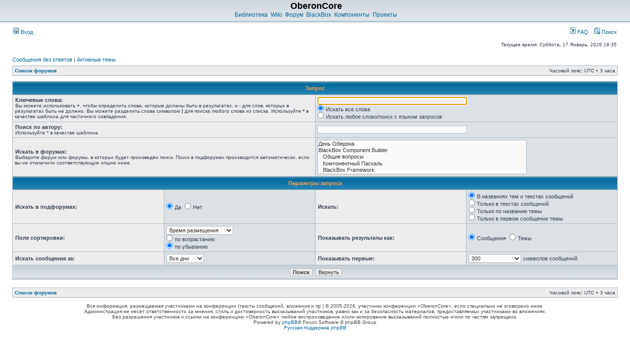

--- FILE ---
content_type: text/html; charset=UTF-8
request_url: https://forum.oberoncore.ru/search.php?sid=8ff7eb0cc7f7aa52fcb590d3678a3219
body_size: 5226
content:
<!DOCTYPE html PUBLIC "-//W3C//DTD XHTML 1.0 Transitional//EN" "http://www.w3.org/TR/xhtml1/DTD/xhtml1-transitional.dtd">
<html xmlns="http://www.w3.org/1999/xhtml" dir="ltr" lang="ru" xml:lang="ru">
<head>

<meta http-equiv="content-type" content="text/html; charset=UTF-8" />
<meta http-equiv="content-language" content="ru" />
<meta http-equiv="content-style-type" content="text/css" />
<meta http-equiv="imagetoolbar" content="no" />
<meta name="resource-type" content="document" />
<meta name="distribution" content="global" />
<meta name="keywords" content="" />
<meta name="description" content="" />
<meta name="viewport" content="width=device-width, initial-scale=1.0">

<!-- <title>Поиск</title>-->
<title>OberonCore &bull; Поиск</title>



<link rel="stylesheet" href="./style.php?id=2&amp;lang=ru&amp;sid=3521a0759f38d96b4ca1f7a0a4d5f0ee" type="text/css" />

<script type="text/javascript">
// <![CDATA[


function popup(url, width, height, name)
{
	if (!name)
	{
		name = '_popup';
	}

	window.open(url.replace(/&amp;/g, '&'), name, 'height=' + height + ',resizable=yes,scrollbars=yes,width=' + width);
	return false;
}

function jumpto()
{
	var page = prompt('Введите номер страницы, на которую хотите перейти:', '');
	var per_page = '';
	var base_url = '';

	if (page !== null && !isNaN(page) && page == Math.floor(page) && page > 0)
	{
		if (base_url.indexOf('?') == -1)
		{
			document.location.href = base_url + '?start=' + ((page - 1) * per_page);
		}
		else
		{
			document.location.href = base_url.replace(/&amp;/g, '&') + '&start=' + ((page - 1) * per_page);
		}
	}
}

/**
* Find a member
*/
function find_username(url)
{
	popup(url, 760, 570, '_usersearch');
	return false;
}

/**
* Mark/unmark checklist
* id = ID of parent container, name = name prefix, state = state [true/false]
*/
function marklist(id, name, state)
{
	var parent = document.getElementById(id);
	if (!parent)
	{
		eval('parent = document.' + id);
	}

	if (!parent)
	{
		return;
	}

	var rb = parent.getElementsByTagName('input');
	
	for (var r = 0; r < rb.length; r++)
	{
		if (rb[r].name.substr(0, name.length) == name)
		{
			rb[r].checked = state;
		}
	}
}



// ]]>
</script>
</head>
<body class="ltr">

<a name="top"></a>

<div id="wrapheader">

	<div id="logodesc">
		<table width="100%" cellspacing="0">
		<tr>
			<td><a href="https://oberoncore.ru/"></a></td>
			<td width="100%" align="center"><h1>OberonCore</h1><span class="gen"><a href="https://oberoncore.ru/library/">Библиотека</a>&nbsp;&nbsp;<a href="https://wiki.oberon.org/">Wiki</a>&nbsp;&nbsp;<a href="https://forum.oberoncore.ru/">Форум</a>&nbsp;&nbsp;<a href="https://oberoncore.ru/blackbox/">BlackBox</a>&nbsp;&nbsp;<a href="https://oberoncore.ru/bbcc/">Компоненты</a>&nbsp;&nbsp;<a href="https://oberoncore.ru/projects/">Проекты</a></span></td>
		</tr>
		</table>
	</div>

	<div id="menubar">
		<table width="100%" cellspacing="0">
		<tr>
			<td class="genmed">
				<a href="./ucp.php?mode=login&amp;sid=3521a0759f38d96b4ca1f7a0a4d5f0ee"><img src="./styles/subsilver2/theme/images/icon_mini_login.gif" width="12" height="13" alt="*" /> Вход</a>&nbsp;
			</td>
			<td class="genmed" align="right">
				<a href="./faq.php?sid=3521a0759f38d96b4ca1f7a0a4d5f0ee"><img src="./styles/subsilver2/theme/images/icon_mini_faq.gif" width="12" height="13" alt="*" /> FAQ</a>
				&nbsp; &nbsp;<a href="./search.php?sid=3521a0759f38d96b4ca1f7a0a4d5f0ee"><img src="./styles/subsilver2/theme/images/icon_mini_search.gif" width="12" height="13" alt="*" /> Поиск</a>
			</td>
		</tr>
		</table>
	</div>

	<div id="datebar">
		<table width="100%" cellspacing="0">
		<tr>
			<td class="gensmall"></td>
			<td class="gensmall" align="right">Текущее время: Суббота, 17 Январь, 2026 19:35<br /></td>
		</tr>
		</table>
	</div>

</div>

<div id="wrapcentre">

	
	<p class="searchbar">
		<span style="float: left;"><a href="./search.php?search_id=unanswered&amp;sid=3521a0759f38d96b4ca1f7a0a4d5f0ee">Сообщения без ответов</a> | <a href="./search.php?search_id=active_topics&amp;sid=3521a0759f38d96b4ca1f7a0a4d5f0ee">Активные темы</a></span>
		
	</p>
	

	<br style="clear: both;" />

	<table class="tablebg" width="100%" cellspacing="1" cellpadding="0" style="margin-top: 5px;">
	<tr>
		<td class="row1">
			<p class="breadcrumbs"><a href="./index.php?sid=3521a0759f38d96b4ca1f7a0a4d5f0ee">Список форумов</a></p>
			<p class="datetime">Часовой пояс: UTC + 3 часа </p>
		</td>
	</tr>
	</table>

	<br />

<div id="pagecontent">

	<form method="get" action="./search.php">
	
	<table class="tablebg" width="100%" cellspacing="1">
	<tr>
		<th colspan="4">Запрос</th>
	</tr>
	<tr>
		<td class="row1" colspan="2" width="50%"><b class="genmed">Ключевые слова: </b><br /><span class="gensmall">Вы можете использовать <strong>+</strong>, чтобы определить слова, которые должны быть в результатах, и <strong>-</strong> для слов, которых в результатах быть не должно. Вы можете разделить слова символом <strong>|</strong> для поиска любого слова из списка. Используйте <strong>*</strong> в качестве шаблона для частичного совпадения.</span></td>
		<td class="row2" colspan="2" valign="top"><input type="text" style="width: 300px" class="post" name="keywords" size="30" /><br /><input type="radio" class="radio" name="terms" value="all" checked="checked" /> <span class="genmed">Искать все слова</span><br /><input type="radio" class="radio" name="terms" value="any" /> <span class="genmed">Искать любое слово/поиск с языком запросов</span></td>
	</tr>
	<tr>
		<td class="row1" colspan="2"><b class="genmed">Поиск по автору:</b><br /><span class="gensmall">Используйте * в качестве шаблона.</span></td>
		<td class="row2" colspan="2" valign="middle"><input type="text" style="width: 300px" class="post" name="author" size="30" /></td>
	</tr>
	<tr>
		<td class="row1" colspan="2"><b class="genmed">Искать в форумах: </b><br /><span class="gensmall">Выберите форум или форумы, в которых будет произведён поиск. Поиск в подфорумах производится автоматически, если вы не отключили соответствующую опцию ниже.</span></td>
		<td class="row2" colspan="2"><select name="fid[]" multiple="multiple" size="5"><option value="155">День Оберона</option><option value="39">BlackBox Component Builder</option><option value="1">&nbsp; &nbsp;Общие вопросы</option><option value="29">&nbsp; &nbsp;Компонентный Паскаль</option><option value="23">&nbsp; &nbsp;BlackBox Framework</option><option value="24">&nbsp; &nbsp;GUI</option><option value="2">&nbsp; &nbsp;Системные вопросы</option><option value="3">&nbsp; &nbsp;Русификация и юникодизация</option><option value="31">&nbsp; &nbsp;Параллельное и многопоточное программирование</option><option value="47">&nbsp; &nbsp;Разработка библиотек и компонентов</option><option value="90">&nbsp; &nbsp;&nbsp; &nbsp;Коллекция компонентов BlackBox / BlackBox Component Collection</option><option value="127">&nbsp; &nbsp;Вопросы дальнейшего развития BlackBox</option><option value="134">&nbsp; &nbsp;BlackBox Cross-Platform</option><option value="162">&nbsp; &nbsp;Инструментальный комплекс «BlackBox»</option><option value="34">&nbsp; &nbsp;BlackBox для GNU/Linux</option><option value="114">&nbsp; &nbsp;Сборки</option><option value="116">&nbsp; &nbsp;&nbsp; &nbsp;OberonCore сборка BlackBox (BlackBox 1.6)</option><option value="130">&nbsp; &nbsp;&nbsp; &nbsp;CPC Edition of BlackBox</option><option value="131">&nbsp; &nbsp;&nbsp; &nbsp;BlackBox Open Points</option><option value="133">&nbsp; &nbsp;&nbsp; &nbsp;BlackBox Console</option><option value="40">Проект Информатика-21</option><option value="161">&nbsp; &nbsp;Научное и творческое наследие Ф. В. Ткачёва</option><option value="35">&nbsp; &nbsp;Для начинающих</option><option value="81">&nbsp; &nbsp;&nbsp; &nbsp;Переподготовка</option><option value="103">&nbsp; &nbsp;&nbsp; &nbsp;Видеоуроки</option><option value="122">&nbsp; &nbsp;&nbsp; &nbsp;&nbsp; &nbsp;Видео-встречи по Блэкбоксу</option><option value="7">&nbsp; &nbsp;Начальное обучение программированию</option><option value="8">&nbsp; &nbsp;Высшее образование</option><option value="80">&nbsp; &nbsp;&nbsp; &nbsp;Издательство</option><option value="57">&nbsp; &nbsp;Мета-проблемы сферы ИТ (психология, социология...)</option><option value="76">&nbsp; &nbsp;Проблемы образования</option><option value="82">&nbsp; &nbsp;Программирование &quot;под доказательство&quot;</option><option value="88">&nbsp; &nbsp;Альтернативы</option><option value="89">&nbsp; &nbsp;Иное</option><option value="42">Оберон-технологии: языки, компиляторы, системы</option><option value="158">&nbsp; &nbsp;Почему в Обероне сделано так?</option><option value="157">&nbsp; &nbsp;MultiOberon</option><option value="163">&nbsp; &nbsp;Ofront+</option><option value="30">&nbsp; &nbsp;Oberon &amp; Oberon-2</option><option value="115">&nbsp; &nbsp;Oberon-07 (Revised Oberon)</option><option value="137">&nbsp; &nbsp;Проект Оберон: операционная система, язык программирования и компьютер</option><option value="22">&nbsp; &nbsp;Active Oberon &amp; A2 (Bluebottle)</option><option value="117">&nbsp; &nbsp;Gardens Point Component Pascal</option><option value="21">&nbsp; &nbsp;Zonnon и Composita</option><option value="41">Программная инженерия</option><option value="86">&nbsp; &nbsp;Вопросы программной инженерии</option><option value="67">&nbsp; &nbsp;&nbsp; &nbsp;Экология программирования</option><option value="6">&nbsp; &nbsp;Оберон-парадигма в ИТ</option><option value="26">&nbsp; &nbsp;Современные технологии</option><option value="5">&nbsp; &nbsp;Прикладное программирование</option><option value="152">&nbsp; &nbsp;Системы управления и встроенные системы</option><option value="59">Вопросы системного программирования</option><option value="60">&nbsp; &nbsp;Современные операционные системы</option><option value="61">&nbsp; &nbsp;Технологии компиляции</option><option value="44">Разное</option><option value="27">&nbsp; &nbsp;Другие вопросы по программированию</option><option value="72">&nbsp; &nbsp;&nbsp; &nbsp;Функциональное программирование</option><option value="120">&nbsp; &nbsp;Модула-2</option><option value="156">&nbsp; &nbsp;&nbsp; &nbsp;Радио Оберон</option><option value="104">&nbsp; &nbsp;Наука</option><option value="93">&nbsp; &nbsp;Структурные редакторы</option><option value="121">&nbsp; &nbsp;Визуальное программирование</option></select></td>
	</tr>
	<tr>
		<th colspan="4">Параметры запроса</th>
	</tr>
	<tr>
		<td class="row1" width="25%" nowrap="nowrap"><b class="genmed">Искать в подфорумах: </b></td>
		<td class="row2" width="25%" nowrap="nowrap"><input type="radio" class="radio" name="sc" value="1" checked="checked" /> <span class="genmed">Да</span>&nbsp;&nbsp;<input type="radio" class="radio" name="sc" value="0" /> <span class="genmed">Нет</span></td>
		<td class="row1" width="25%" nowrap="nowrap"><b class="genmed">Искать: </b></td>
		<td class="row2" width="25%" nowrap="nowrap"><input type="radio" class="radio" name="sf" value="all" checked="checked" /> <span class="genmed">В названиях тем и текстах сообщений</span><br /><input type="radio" class="radio" name="sf" value="msgonly" /> <span class="genmed">Только в текстах сообщений</span> <br /><input type="radio" class="radio" name="sf" value="titleonly" /> <span class="genmed">Только по названию темы</span> <br /><input type="radio" class="radio" name="sf" value="firstpost" /> <span class="genmed">Только в первом сообщении темы</span></td>
	</tr>
	<tr>
		<td class="row1"><b class="genmed">Поле сортировки: </b></td>
		<td class="row2" nowrap="nowrap"><select name="sk" id="sk"><option value="a">Автор</option><option value="t" selected="selected">Время размещения</option><option value="f">Форум</option><option value="i">Название темы</option><option value="s">Заголовок сообщения</option></select><br /><input type="radio" class="radio" name="sd" value="a" /> <span class="genmed">по возрастанию</span><br /><input type="radio" class="radio" name="sd" value="d" checked="checked" /> <span class="genmed">по убыванию</span></td>
		<td class="row1" nowrap="nowrap"><b class="genmed">Показывать результаты как: </b></td>
		<td class="row2" nowrap="nowrap"><input type="radio" class="radio" name="sr" value="posts" checked="checked" /> <span class="genmed">Сообщения</span>&nbsp;&nbsp;<input type="radio" class="radio" name="sr" value="topics" /> <span class="genmed">Темы</span></td>
	</tr>
	<tr>
		<td class="row1" width="25%"><b class="genmed">Искать сообщения за: </b></td>
		<td class="row2" width="25%" nowrap="nowrap"><select name="st" id="st"><option value="0" selected="selected">Все дни</option><option value="1">1 день</option><option value="7">7 дней</option><option value="14">2 недели</option><option value="30">1 месяц</option><option value="90">3 месяца</option><option value="180">6 месяцев</option><option value="365">1 год</option></select></td>
		<td class="row1" nowrap="nowrap"><b class="genmed">Показывать первые: </b></td>
		<td class="row2" nowrap="nowrap"><select name="ch"><option value="-1">Все имеющиеся</option><option value="0">0</option><option value="25">25</option><option value="50">50</option><option value="100">100</option><option value="200">200</option><option value="300" selected="selected">300</option><option value="400">400</option><option value="500">500</option><option value="600">600</option><option value="700">700</option><option value="800">800</option><option value="900">900</option><option value="1000">1000</option></select> <span class="genmed">символов сообщений</span></td>
	</tr>
	<tr>
		<td class="cat" colspan="4" align="center"><input type="hidden" name="t" value="0" />
<input type="hidden" name="sid" value="3521a0759f38d96b4ca1f7a0a4d5f0ee" />
<input class="btnmain" name="submit" type="submit" value="Поиск" />&nbsp;&nbsp;<input class="btnlite" type="reset" value="Вернуть" /></td>
	</tr>
	</table>
	
	</form>

	<br clear="all" />

	

	</div>

	<table class="tablebg" width="100%" cellspacing="1" cellpadding="0" style="margin-top: 5px;">
	<tr>
		<td class="row1">
			<p class="breadcrumbs"><a href="./index.php?sid=3521a0759f38d96b4ca1f7a0a4d5f0ee">Список форумов</a></p>
			<p class="datetime">Часовой пояс: UTC + 3 часа </p>
		</td>
	</tr>
	</table>

	<br clear="all" />

	<div align="right"></div>

<script type="text/javascript">
// <![CDATA[
	(function()
	{
		var elements = document.getElementsByName("keywords");
		for (var i = 0; i < elements.length; ++i)
		{
			if (elements[i].tagName.toLowerCase() == 'input')
			{
				elements[i].focus();
				break;
			}
		}
	})();
// ]]>
</script>


</div>

<div id="wrapfooter">
	
	<span class="copyright">Вся информация, размещаемая участниками на конференции (тексты сообщений, вложения и пр.) &copy; 2005-2026, участники конференции «OberonCore», если специально не оговорено иное.
		<br />Администрация не несет ответственности за мнения, стиль и достоверность высказываний участников, равно как и за безопасность материалов, предоставляемых участниками во вложениях.
		<br />Без разрешения участников и ссылки на конференцию «OberonCore» любое воспроизведение и/или копирование высказываний полностью и/или по частям запрещено.
	<br />Powered by <a href="http://www.phpbb.com/">phpBB</a>&reg; Forum Software &copy; phpBB Group
	<br /><a href='http://www.phpbbguru.net/'>Русская поддержка phpBB</a></span>
</div>

</body>
</html>